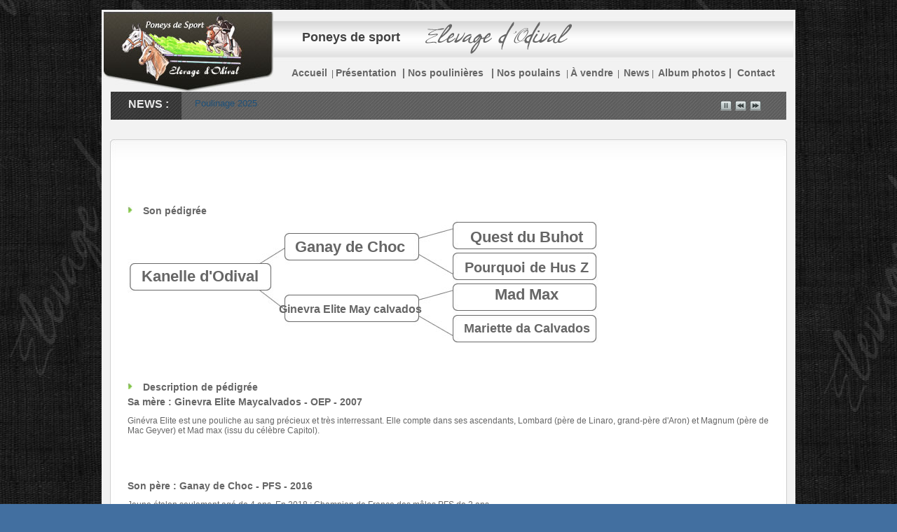

--- FILE ---
content_type: text/html
request_url: https://elevagedodival.fr/?page=detail_poulins&poulins_id=233&PHPSESSID=6b9148f2556d58aa09a1db5e0fefedc3
body_size: 4154
content:

<link href="include/pagination.css" rel="stylesheet" type="text/css" />

<!DOCTYPE html PUBLIC "-//W3C//DTD XHTML 1.0 Transitional//EN" "http://www.w3.org/TR/xhtml1/DTD/xhtml1-transitional.dtd">
<html xmlns="http://www.w3.org/1999/xhtml">


<script type="text/javascript">
var _gaq = _gaq || [];
_gaq.push(['_setAccount', 'UA-24146538-24']);
_gaq.push(['_trackPageview']);

(function() {
var ga = document.createElement('script'); ga.type =
'text/javascript'; ga.async = true;
ga.src = ('https:' == document.location.protocol ? 'https://ssl' :
'http://www') + '.google-analytics.com/ga.js';
var s = document.getElementsByTagName('script')[0];
s.parentNode.insertBefore(ga, s);
})();

</script>
<!--  Google analytic -->
<script type="text/javascript">

  var _gaq = _gaq || [];
  _gaq.push(['_setAccount', 'UA-39595301-1']);
  _gaq.push(['_trackPageview']);

  (function() {
    var ga = document.createElement('script'); ga.type = 'text/javascript'; ga.async = true;
    ga.src = ('https:' == document.location.protocol ? 'https://ssl' : 'http://www') + '.google-analytics.com/ga.js';
    var s = document.getElementsByTagName('script')[0]; s.parentNode.insertBefore(ga, s);
  })();

</script>
<!-- Google analytic fin-->
<head>
<meta http-equiv="Content-Type" content="text/html; charset=utf-8" />
<title>Elevage Odival</title>
<meta name="Content-Language" content="fr">
<meta name="Description" content="Www.elevagedodival.fr ">
<meta name="Keywords" content="Elevage odival, poney de sport, poulain, poulains, odival, nogent 52800, Licol, attache, marcher en main, embarquer en van, toilettage, parage, ferrure">
<meta name="Copyright" content="www.sn-graphic.com">
<meta name="Robots" content="all">
<meta http-equiv="X-UA-Compatible" content="IE=8">
<meta http-equiv="X-UA-Compatible" content="IE=9">
<!-- facebook debut -->
<div id="fb-root"></div>
<script>(function(d, s, id) {
  var js, fjs = d.getElementsByTagName(s)[0];
  if (d.getElementById(id)) return;
  js = d.createElement(s); js.id = id;
  js.src = "//connect.facebook.net/fr_FR/all.js#xfbml=1";
  fjs.parentNode.insertBefore(js, fjs);
}(document, 'script', 'facebook-jssdk'));</script>
<!-- facebook fin-->
<style type="text/css">
<!--
body {
	margin-left: 0px;
	margin-top: 0px;
	margin-right: 0px;
	margin-bottom: 0px;
	background-image: url(./images/temp/parametres.jpg);
	background-repeat: repeat-x;
	background-attachment : fixed;
}
-->
</style>


<script type="text/javascript" src="sliderhorizontal/jquery-1.6.1.min.js"></script>   
<script type="text/javascript" src="sliderhorizontal/jquery.jcarousel.min.js"></script>

<link rel="stylesheet" type="text/css" href="sliderhorizontal/skins/tango/skin.css" />

<link href="style.css" rel="stylesheet" type="text/css" />
<body >



   

<table bgcolor="" width="990" align="center" cellpadding="0" cellspacing="0">
  <tr>
    <td>&nbsp;</td>
  </tr>
  <tr>
    <td bgcolor="#F2F2F2"><table  width="990" align="center" cellpadding="0" cellspacing="0" bordercolor="#F2F2F2" >
      <tr>
        <td  background="images/fonthaut.jpg"height="114"><table width="100%" cellspacing="0" cellpadding="0">
          <tr>
            <td width="15%"><a href=" ./?page=accueil"><img src="images/logo.jpg" width="242" height="114" border="0" /></a></td>
            <td width="85%" valign="top"><table width="99%" align="center" cellpadding="0" cellspacing="0">
              <tr>
                <td height="10"></td>
              </tr>
              <tr>
                <td height="55"><table width="100%" cellspacing="0" cellpadding="0">
                  <tr>
                    <td width="29%" align="center" class="titrevert">Poneys de sport</td>
                    <td width="31%"><img src="images/slogon.png" width="209" height="46" alt="elevage d'odival" /></td>
                    <td width="40%" align="right">&nbsp;</td>
                  </tr>
                </table></td>
              </tr>
              <tr>
                <td height="10">&nbsp;</td>
              </tr>
              <tr>
                <td align="center"><a href="./?page=accueil" class="lienmenu">Accueil</a>&nbsp; | <a href="./?page=presentation" class="lienmenu">Présentation&nbsp;  | </a> <a href="./?page=poulinieres" class="lienmenu">Nos poulinières &nbsp;</a> <a href="./?page=poulins" class="lienmenu">| Nos poulains&nbsp; </a> | <a href="./?page=avendre" class="lienmenu">À vendre</a> &nbsp;| &nbsp;<a href="./?page=actualites" class="lienmenu">News</a> | <a href="./?page=album" class="lienmenu">&nbsp;Album photos |&nbsp; </a> <a href="./?page=contact" class="lienmenu"> Contact</a></td>
              </tr>
            </table></td>
          </tr>
        </table></td>
      </tr>
      <tr></tr>
      <tr>
        <td>
<link href="style.css" rel="stylesheet" type="text/css" />

<link href="pupop/demo1/style.css" class="piro_style" media="screen" title="white" rel="stylesheet" type="text/css" />

<script type="text/javascript" src="pupop/js/pirobox.js"></script>
<script type="text/javascript">
$(document).ready(function() {
	$().piroBox({
			my_speed: 400, //animation speed
			bg_alpha: 0.1, //background opacity
			slideShow : true, // true == slideshow on, false == slideshow off
			slideSpeed : 4, //slideshow duration in seconds(3 to 6 Recommended)
			close_all : '.piro_close,.piro_overlay'// add class .piro_overlay(with comma)if you want overlay click close piroBox

	});
});
</script>
<table width="100%" cellspacing="0" cellpadding="0">
  <tr>
    <td><table width="100%" align="center" cellpadding="0" cellspacing="0">
      <tr>
        <td>
<link href="style.css" rel="stylesheet" type="text/css" />

<link href="styles-actu/ticker-style.css" rel="stylesheet" type="text/css" />
   
       
<script src="includes-actu/jquery.1.js" type="text/javascript"></script>
<script src="includes-actu/site.js" type="text/javascript"></script>



	<table width="98%" align="center" cellpadding="0" cellspacing="0">
	  <tr>
	    <td  height="35" background="images/fondactualites.jpg">
        
       
        
        <table width="95%" align="center" cellpadding="0" cellspacing="0">
          <tr>
            <td height="10"><ul id="js-news" class="js-hidden">
	  <li class="news-item">
  
  
  
 <a href="./?page=actualite&amp;actualite_id=132" class="lienmenublanc" > Poulinage 2025</a>

  <li class="news-item">
  
  
  
 <a href="./?page=actualite&amp;actualite_id=134" class="lienmenublanc" > PAILLETTES D'ETADAM D'ODIVAL</a>

       
        </li>


	</ul></td>
          </tr>
        </table></td>
      </tr>
    </table>
	
	



 


          &nbsp;</td>
      </tr>
    </table></td>
  </tr>
  <tr>
    <td>&nbsp;</td>
  </tr>
  <tr>
    <td><table width="100%" align="center" cellpadding="0" cellspacing="0">
      <tr>
        <td align="center" valign="top"><table width="966" align="center" cellpadding="0" cellspacing="0">
          <tr>
            <td height="37" background="images/fondcorp1.jpg"><table width="95%" align="center" cellpadding="0" cellspacing="0">
              <tr>
                <td><table width="100%" cellspacing="0" cellpadding="0">
                  <tr>
                    <td width="63%" class="textgris1">                      </td>
                    <td width="37%" align="right"><span class="text">
                                            &nbsp;</span></td>
                  </tr>
                </table></td>
              </tr>
            </table></td>
          </tr>
          <tr>
            <td background="images/fondcorp2.jpg"><table width="95%" align="center" cellpadding="0" cellspacing="0">
              <tr></tr>
              <tr>
                <td width="100%" valign="top"><table width="100%" height="57" align="center" cellpadding="0" cellspacing="0">
                  <tr>
                    <td></td>
                  </tr>
                  <tr></tr>
                  <tr>
                    <td valign="top"></td>
                  </tr>
                  <tr></tr>
                  <tr></tr>
                  <tr>
                    <td height="10" valign="top"></td>
                  </tr>
                  <tr>
                    <td height="18" valign="top" class="feature1">                      </td>
                  </tr>
                  <tr>
                    <td height="18" valign="top">                      <table width="100%" align="left" cellpadding="0" cellspacing="0">
                        <tr></tr>
                        <tr>
                          <td height="25" class="textbleu1">&nbsp;</td>
                        </tr>
                        <tr class="feature1">
                          <td height="25" valign="middle"><span class="textgris"><img src="images/icon2.jpg" width="7" height="11" />Son pédigrée</span></td>
                        </tr>
                        <tr class="feature1">
                          <td valign="top">                            <html>
	<head>
		<title></title>
	</head>
	<body>
		<table border="0" cellpadding="0" cellspacing="0" style="background-image:url(images/bg_pedegree.jpg); background-repeat:no-repeat" width="673">
			<tbody>
				<tr>
					<td height="176">
						<table align="center" border="0" cellpadding="0" cellspacing="0" width="99%">
							<tbody>
								<tr>
									<td width="1%">
										&nbsp;</td>
									<td height="176" rowspan="4" width="28%">
										<table border="0" cellpadding="0" cellspacing="0" width="100%">
											<tbody>
												<tr>
													<td height="40">
														&nbsp;</td>
												</tr>
												<tr>
													<td align="center" height="39" valign="middle">
														<span style="font-size:22px;"><b>Kanelle d&#39;Odival</b></span></td>
												</tr>
												<tr>
													<td height="39">
														&nbsp;</td>
												</tr>
												<tr>
													<td>
														&nbsp;</td>
												</tr>
											</tbody>
										</table>
									</td>
									<td height="176" rowspan="4" width="1%">
										&nbsp;</td>
									<td height="176" rowspan="4" width="34%">
										<table align="center" border="0" cellpadding="0" cellspacing="0" width="90%">
											<tbody>
												<tr>
													<td align="center" height="39" style="padding-bottom:8px" valign="middle">
														<span style="font-size:22px;"><b>Ganay de Choc</b></span></td>
												</tr>
												<tr>
													<td height="25">
														&nbsp;</td>
												</tr>
												<tr>
													<td height="25">
														&nbsp;</td>
												</tr>
												<tr>
													<td align="center" height="39" style="padding-bottom:8px" valign="middle">
														<p>
															<span style="font-size:16px;"><strong>Ginevra Elite&nbsp;May calvados</strong></span></p>
													</td>
												</tr>
											</tbody>
										</table>
									</td>
									<td height="176" rowspan="4" width="6%">
										&nbsp;</td>
									<td height="176" rowspan="4" width="30%">
										<table border="0" cellpadding="0" cellspacing="0" width="100%">
											<tbody>
												<tr>
													<td align="center" height="39" style="padding-bottom:8px" valign="middle">
														<span style="font-size:22px;"><b>Quest du Buhot</b></span></td>
												</tr>
												<tr>
													<td align="center" height="39" valign="middle">
														<span style="font-size:20px;"><strong>Pourquoi de Hus Z</strong></span></td>
												</tr>
												<tr>
													<td align="center" height="39" valign="middle">
														<span style="font-size:22px;"><b>Mad Max</b></span></td>
												</tr>
												<tr>
													<td align="center" height="39" style=" padding-top:8px" valign="bottom">
														<span style="font-size:18px;"><b>Mariette da Calvados</b></span></td>
												</tr>
											</tbody>
										</table>
									</td>
								</tr>
								<tr>
									<td>
										&nbsp;</td>
								</tr>
								<tr>
									<td>
										&nbsp;</td>
								</tr>
								<tr>
									<td>
										&nbsp;</td>
								</tr>
							</tbody>
						</table>
					</td>
				</tr>
			</tbody>
		</table>
		<p>
			&nbsp;</p>
	</body>
</html></td>
                        </tr>
                        <tr></tr>
                      </table></td>
                  </tr>
                  <tr>
                    <td height="19">                      <table width="100%" align="left" cellpadding="0" cellspacing="0">
                        <tr></tr>
                        <tr>
                          <td height="25" class="textbleu1">&nbsp;</td>
                        </tr>
                        <tr class="feature1">
                          <td height="25" valign="middle"><span class="textgris"><img src="images/icon2.jpg" width="7" height="11" />Description de pédigrée</span></td>
                        </tr>
                        <tr class="feature1">
                          <td valign="top">                            <html>
	<head>
		<title></title>
	</head>
	<body>
		<p>
			<span style="font-size:14px;"><strong><span style="font-family:verdana,geneva,sans-serif;">Sa m&egrave;re : Ginevra Elite Maycalvados - OEP - 2007 </span></strong></span></p>
		<p>
			<span style="font-size:12px;"><span style="font-family:verdana,geneva,sans-serif;">Gin&eacute;vra Elite est une pouliche au sang pr&eacute;cieux et tr&egrave;s interressant. Elle compte dans ses ascendants, Lombard (p&egrave;re de Linaro, grand-p&egrave;re d&#39;Aron) et Magnum (p&egrave;re de Mac Geyver) et Mad max (issu du c&eacute;l&egrave;bre Capitol).</span></span></p>
		<p>
			&nbsp;</p>
		<p>
			&nbsp;</p>
		<p>
			<span style="font-size:14px;"><strong><span style="font-family:verdana,geneva,sans-serif;">Son p&egrave;re : Ganay de Choc - PFS - 2016</span></strong></span></p>
		<p>
			<span style="font-size:12px;"><span style="font-family:verdana,geneva,sans-serif;">Jeune &eacute;talon seulement ag&eacute; de 4 ans. En 2018 :&nbsp;</span></span><span style="font-family: verdana, geneva, sans-serif; font-size: 12px;">Champion de France des m&acirc;les PFS de 2 ans.</span></p>
		<p>
			<span style="font-family: verdana, geneva, sans-serif; font-size: 12px;">Ganay de Choc a &eacute;t&eacute; qualifi&eacute; d&#39;intelligent, &eacute;nergique et dot&eacute; de moyens &agrave; l&#39;obstacle lors du Sologn&#39;pony o&ugrave; il obtient un rarissime 18/20. </span></p>
		<p>
			<span style="font-family: verdana, geneva, sans-serif; font-size: 12px;">Il a h&eacute;rit&eacute; des qualit&eacute;s de son p&egrave;re avec un look cheval. C&#39;est le poney moderne par excellence !</span></p>
		<p>
			&nbsp;</p>
	</body>
</html></td>
                        </tr>
                        <tr></tr>
                      </table></td>
                  </tr>
                  <tr>
                    <td height="19"></td>
                  </tr>
                </table></td>
              </tr>
            </table></td>
          </tr>
          <tr>
            <td height="13" background="images/fondcorp3.jpg"></td>
          </tr>
        </table>
          </td>
      </tr>
    </table></td>
  </tr>
</table>

</td>
      </tr>
      <tr>
        <td>&nbsp;</td>
      </tr>
      <tr>
        <td height="10" bgcolor="#F2F2F2" >&nbsp;</td>
      </tr>
      <tr>
        <td height="10" bgcolor="#1F1F1F" ></td>
      </tr>
      <tr>
        <td height="72" bgcolor="#1F1F1F" style="padding:5px"><table width="100%" align="center" cellpadding="0" cellspacing="0">
          <tr>
            <td colspan="2"  ><table width="100%" border="0" cellspacing="0" cellpadding="4">
              <tr>
                <td width="276" valign="top" bgcolor="#1F1F1F"><span class="textblanc1">Elevage d'Odival | Poneys de sport</span><a href="./?page=accueil" class="lienmenu1"><br />
                  Accueil</a> <br />
                  <br />
                  <table width="100%" align="center" cellpadding="0" cellspacing="0">
                    <tr>
                      <td class="textblanc" >Pr&eacute;sentation</td>
                    </tr>
                    <tr>
                      <td><table width="100%" align="center" cellpadding="0" cellspacing="2">
                                                    <tr>
                            <td align="left"><a href="./?page=presentation&amp;groupe_id=137" class="lienmenugris" >- Présentation Elevage Odival</a><br />
                                </td>
                          </tr>
                      </table></td>
                    </tr>
                   <tr></tr>
                    <tr></tr>
                  </table>
                  </a><br />                  </td>
                <td valign="top" bgcolor="#1F1F1F"><span class="textblanc"><a href="./?page=poulinieres" class="lienmenu1"> Nos poulinières</a><a href="./?page=poulins" class="lienmenu1"><br />
Nos poulains</a><br />
<br />
                  À vendre</span><br />
                    <a href="./?page=avendre" class="lienmenu1">- Poulains en vente</a><br />
                    <a href="?page=vendrepouliniere" class="lienmenu1">- Pouliniéres en vente<br />
                    <br />
                    </a><a href="./?page=actualites" class="lienmenu1">News</a><br />
                    <a href="./?page=album" class="lienmenu1">Album photos <br />
                    </a><a href="./?page=contact" class="lienmenu1">Contact</a><br />
                    <a href="https://www.youtube.com/user/0670632660" target="_blank" class="lienmenu1">Elevage d'Odival sur Youtube</a><br />
                    <br />
                    <a href="https://www.youtube.com/user/0670632660" target="_blank"><img src="images/yt.jpg" width="124" height="60" border="0" /></a></td>
                <td width="376" valign="top" ><div style="background-color:#F2F2F2" class="fb-like-box" data-href="http://www.facebook.com/Elevagedodival" data-width="490" data-height="190" data-show-faces="true" data-stream="false" data-header="false"></div>
                  <br />
                  <br /></td>
              </tr>
            </table></td>
            </tr>
          <tr>
            <td height="8" colspan="2"  ></td>
          </tr>
          <tr>
            <td height="8" colspan="2" bgcolor="#000000"  ></td>
          </tr>
          <tr>
            <td width="375"height="65" align="center"  background="images/bas.jpg" class="textblanc"><table width="95%" border="0" align="left" cellpadding="0" cellspacing="0">
                <tr>
                  <td><img src="images/ch.jpg" width="53" height="29" /> </td>
                  <td align="left" class="textblanc1">Copyright ©
                    2025  &nbsp;Elevage d'Odival<br />
                    <div align="center"><a href="http://www.comaxion.fr/" target="_blank" class="lienmenu2">www.comaxion.fr</a></div></td>
                </tr>
              </table>              </td>
            <td width="65%" align="right" class="textblanc1">Mr Pascal et Monique SAUVAGE 12, rue de Sarrey 52 800 ODIVAL <br  >   06.70.63.26.60 <br  >E-Mail:&nbsp;<a href="./?page=contact" class="lienmenublanc"><strong>contact@elevagedodival.fr</strong></a></td>
          </tr>
        </table></td>
      </tr>
    </table></td>
  </tr>
  <tr></tr>
</table>
</html>



--- FILE ---
content_type: text/css
request_url: https://elevagedodival.fr/include/pagination.css
body_size: 2148
content:

FONT	{FONT-FAMILY:tahoma, arial; FONT-SIZE: 12px; color: #426FA0}
TD		{
	FONT-FAMILY:arial;
	FONT-SIZE: 12px;
	
}
BODY	{ background-color: #426FA0; margin-left: 0px;	margin-top: 0px; margin-right: 0px;	margin-bottom: 0px; FONT-FAMILY: tahoma, arial,Verdana,Helvetica; FONT-SIZE: 12px}
P		{FONT-FAMILY: tahoma, arial,Verdana,Helvetica; FONT-SIZE: 12px}
DIV		{FONT-FAMILY: tahoma, arial,Verdana,Helvetica; FONT-SIZE: 12px}
BIG		{FONT-FAMILY: tahoma, arial,Verdana,Helvetica; FONT-SIZE: 14px; font-weight:bold }
form	{margin: 0; padding: 0; }			/* style d'un formulaire pour ne pas laisser de vide*/
A		{TEXT-DECORATION: none; color:#426FA0}

.help	{FONT-FAMILY: tahoma, arial,Verdana,Helvetica; FONT-SIZE: 10px; color: #003333}	/* style du help, vert fonc� petit entre crochet*/
.copy	{FONT-FAMILY: tahoma, arial,Verdana,Helvetica; FONT-SIZE: 10px; color:#FFFFFF; font-weight:bold}	/* copyright du bas*/
/*.menu {	FONT-FAMILY: tahoma, Arial,Verdana,Helvetica; font-weight:bold; FONT-SIZE: 10px; color:#FFFFFF }*/
/*----------- style du menu --------------*/
a:link.LiensMenu	 {	COLOR: #FFFFFF; TEXT-DECORATION: none; FONT-SIZE: 10px; font-weight:bold	}
a:visited.LiensMenu  {	COLOR: #FFFFFF; TEXT-DECORATION: none; FONT-SIZE: 10px; font-weight:bold	}
a:hover.LiensMenu 	 {	COLOR: #FFCC00; TEXT-DECORATION: none; FONT-SIZE: 10px; font-weight:bold    }

A.MenuHaut {	padding: 10px 0px 10px 0px; width:100%; display: block;	 text-align: center; text-decoration: none;	font-family:Tahoma;	font-size:11px;FONT-WEIGHT: bold; background-color:#EFEFEF; color: #333649 }
A.MenuHaut:hover {	background-color:#333649;	FONT-WEIGHT: bold; color: #ffffff	}

.Lien2				{ background-color: #F5F5F4; border-left:10px #E9E9E8 solid; COLOR: #333649; TEXT-DECORATION: none	}
.Lien2:link 		{ TEXT-DECORATION: none	}
.Lien2:active 		{ TEXT-DECORATION: none	}
.Lien2:visited		{ TEXT-DECORATION: none	}
.Lien2:hover 		{ border-left:10px #C7D1DF solid; COLOR: #000000; TEXT-DECORATION: none; 	}

/* Style du titre du module en orange � mettre dans la balise BIG  */
.Orange { color: #FF3300 }
.Noir	{ color: #115384 }
.Blanc	{ color: #FFFFFF }

/* Style des bordures */

.BordHB	{ border-bottom: 1px solid; border-top: 1px solid; border-color: #CDD5E3   }
.BordHBblanc	{ border-bottom: 1px solid; border-top: 1px solid; border-color: #FFFFFF   }
.BordH	{ border-top: 1px solid; border-color: #CDD5E3   }
.BordB	{ border-bottom: 1px solid; border-color: #CDD5E3   }
.BordGD	{ border-left: 1px solid; border-right: 1px solid; border-color: #CDD5E3   }
.BordG	{ border-left: 1px solid; border-color: #CDD5E3   }
.BordD	{ border-right: 1px solid; border-color: #CDD5E3   }

.BordAll	 { border: 1px solid #CDD5E3   }
.BordAllGris { border: 3px solid #EEEEEE   }
.BordAllBleuclair { border: 1px solid #CDD5E3 }

/* Fond des cellules */
.FondBlanc   { background-color: #FFFFFF }

/* style de la pagination */
.pages {
    /* background :url(../../images/pagenav_bg.gif) no-repeat center top; */
    padding: 20px 5px 10px 5px;
    margin: 20px 0 10px 0;
    clear: left;
    font-size: 11px;
    text-align: right;
}

.pages a, .pages span {
    padding: 0.2em 0.5em;
    margin-right: 0.1em;
    border: 1px solid #fff;
    background: #fff;
}

.pages span.current {
    border: 1px solid #2E6AB1;
    font-weight: bold;
    background: #30659E;
    color: #fff;
}

.pages a {
    border: 1px solid #9AAFE5;
    text-decoration: none;
}

.pages a:hover {
    color: #1c5c9a;
    border-color: #6398CD;
    background: #ecf2f8;
}

.pages a.nextprev {
    font-weight: bold;
}

.pages span.nextprev {
    color: #666;
}

.pages span.nextprev {
     border: 1px solid #ddd;
     color: #999;
}



/*
  Root class name is formed from Grid + theme file name with first character
  in upper case and following characters in lower case.
*/

  

/* Header */
  .entete{
  	cursor: pointer;
	font-weight: normal;
	font: 11px Tahoma, Arial, sans-serif;
	color: #000;
	background-color: #DBEAFD;
	
  }
   .head1{
	background-image: url(../images/headbg.jpg);
	background-repeat: repeat-x;
	background-position: bottom;
	border-right: 1px solid #A7C5FB;
	padding-bottom: 5px;
	
}
   .head2 {
	border-right: 1px solid #A7C5FB;
	background-image: url(../images/headbgsel.jpg);
	background-repeat: repeat-x;
	background-position: bottom;
	padding-bottom: 5px;
}

/* Active row and cell */
  .GridRowActive .GridCell {
  cursor: pointer;
  background: #F5F5F5;
  color: #003468;
}

 .GridCell {
  border-width: 1px 1px 0px 1px;
  border-style: solid;
  border-color: #f1efe2;
  font: 12px Tahoma, Verdana, Arial, Helvetica;
  -moz-user-select: none;
  background: #fff;
  color: #000;
  padding-bottom: 3px;
  padding-top: 3px;
}
.textpagin
{
	font: normal 12px Tahoma, Arial;
	font-weight: normal;
	color: #0A246A;
	padding:2px 3px 2px 3px;
	vertical-align: middle;
}
.pagination:link {
font:12px Tahoma, Arial;
font-weight:normal;
color: #0A246A;
padding:2px 3px 2px 3px;
vertical-align: middle;
text-decoration: none;
	
}
.pagination:visited {
font:12px Tahoma, Arial;
font-weight:normal;
color: #0A246A;
padding:2px 3px 2px 3px;
vertical-align: middle;
text-decoration: none;
	
}

.blueButton{
 color:white;
 background-color: #9595B8;
 border-bottom:thin solid #222244;
 border-right:thin solid #222244;
 border-top:thin solid #9999cc;
 border-left:thin solid #9999cc;
 font-size:12px;
 font-family:Verdana,Helvetica,sans-serif;
 font-weight: bold;
 height: 18px;
 } 

 .innitField{
 	background: rgb(255, 255, 255) none repeat scroll 0%; 
	border: 1px solid #6699FF;
	
 }
 
.errorField{
	border: 1px solid #FF7039;
	background: rgb(255, 249, 249) none repeat scroll 0%;
} 
	
.oneStat{
	height:20px;
	vertical-align:middle;
}
.question {
	margin:0 0 3px;
	font-family:tahoma,arial,helvetica,sans-serif;
	font-size:1.1em;
	color:#666;
}
.percentbar{
	width: 600px;
   text-align: left;
}
.percentValue{
	width: 100px;
}
.button {
	padding:2px;
	color: #5E5E5E;
	font-family:arial,helvetica,sans-serif;
	
	background: #1AC8FF url(../images/t-bg-alt2.gif) repeat-x;
	border: 1px outset #00AFE6;
	cursor:pointer;
	font-weight: bold;
}
.buttonDesabled {
	padding:2px;
	color: #CCCCCC;
	font-family:arial,helvetica,sans-serif;
	
	background: #1AC8FF url(../images/t-bg-alt2.gif) repeat-x;
	border: 1px outset #00AFE6;
	cursor:pointer;
	font-weight: bold;
}
.avertissement {
	margin: 10px;
	font: 14px Courier;
	color: Red;
	padding-bottom: 10px;
	}
.current2 {
    padding: 0.2em 0.2em;
	 background: #FFDBA4;
    clear: left;
    font-size: 12px;
    font-weight: bold;
    color: Blue;
}	
.formItems {
	padding: 0.2em 0.2em;
	clear: left;
	font-size: 12px;
	font-weight: bold;
	color: #666666;
}	
/* calandrier*/
.dynCalendar {
	background-color: #c0c0c0;
	border: 2px outset white;
	visibility: hidden;
	position:absolute;
	top: 1px;
	left: 1px;
	z-index: 1;
}
.Star {
    color:#990000;
}
.MemberStar {
	color:#006600;
	font-weight:bold;
}
.itemsInnit{
	list-style-image: url(../images/right_enabled.gif);
}
.bolder
{
	background-color: #DCDCDC;
	font-weight: bold;
}
.rouge {
	font-family: Arial, Helvetica, sans-serif;
	font-size: 12px;
	font-weight: normal;
	color: #B40E10;
	text-decoration:none;
}
.bleuText {
	font-family: Arial, Helvetica, sans-serif;
	font-size: 12px;
	font-weight: normal;
	color: #006699;
	text-decoration:none;
}
.vert {
	font-family: Arial, Helvetica, sans-serif;
	font-size: 12px;
	font-weight: normal;
	color: #006600;
	text-decoration:none;
}

--- FILE ---
content_type: text/css
request_url: https://elevagedodival.fr/sliderhorizontal/skins/tango/skin.css
body_size: 394
content:
/**
 *  demention de du cadre de l annimations
 */
.jcarousel-skin-tango .jcarousel-container-horizontal {
    width: 475px;

}




.jcarousel-skin-tango .jcarousel-clip {
    overflow: hidden;
}
/**
 *  demention de du cadre general
 */
.jcarousel-skin-tango .jcarousel-clip-horizontal {
	width:  405px;
	height: 100%;
	float: none;
}


.jcarousel-skin-tango .jcarousel-item {
	width: 135px;
	height: 100%;
	padding: 0px 0px 0px;
}




/**
 *  Horizontal Buttons
 */
.jcarousel-skin-tango .jcarousel-next-horizontal {
    position: absolute;
    top: 45px;
    right: 0px;
    width: 32px;
    height: 32px;
    cursor: pointer;
    background: transparent url(next-horizontal.png) no-repeat 0 0;
}

.jcarousel-skin-tango .jcarousel-direction-rtl .jcarousel-next-horizontal {
	background-image: url(prev-horizontal.png);
}

.jcarousel-skin-tango .jcarousel-next-horizontal:hover,
.jcarousel-skin-tango .jcarousel-next-horizontal:focus {
    background-position: -32px 0;
}

.jcarousel-skin-tango .jcarousel-next-horizontal:active {
    background-position: -32px 0;
}

.jcarousel-skin-tango .jcarousel-next-disabled-horizontal,
.jcarousel-skin-tango .jcarousel-next-disabled-horizontal:hover,
.jcarousel-skin-tango .jcarousel-next-disabled-horizontal:focus,
.jcarousel-skin-tango .jcarousel-next-disabled-horizontal:active {
    cursor: default;
    background-position: -32px 0;
}

.jcarousel-skin-tango .jcarousel-prev-horizontal {
    position: absolute;
    top: 45px;
    left: 0px;
    width: 32px;
    height: 32px;
    cursor: pointer;
    background: transparent url(prev-horizontal.png) no-repeat 0 0;
}

.jcarousel-skin-tango .jcarousel-direction-rtl .jcarousel-prev-horizontal {
    left: auto;
    right: 20px;
    background-image: url(next-horizontal.png);
}

.jcarousel-skin-tango .jcarousel-prev-horizontal:hover, 
.jcarousel-skin-tango .jcarousel-prev-horizontal:focus {
    background-position: -32px 0;
}

.jcarousel-skin-tango .jcarousel-prev-horizontal:active {
    background-position: -32px 0;
}

.jcarousel-skin-tango .jcarousel-prev-disabled-horizontal,
.jcarousel-skin-tango .jcarousel-prev-disabled-horizontal:hover,
.jcarousel-skin-tango .jcarousel-prev-disabled-horizontal:focus,
.jcarousel-skin-tango .jcarousel-prev-disabled-horizontal:active {
    cursor: default;
    background-position: -32px 0;
}



--- FILE ---
content_type: text/css
request_url: https://elevagedodival.fr/style.css
body_size: 1202
content:
.fondcorp {
	sbackground-image: url(images/fondcorpinter.jpg);
	background-repeat: no-repeat;
	background-image: url(images/fondcorpinter.jpg);
	margin: 1px;
}

.fondpro1{

	background-repeat: no-repeat;
	background-image: url(images/fondpro1.jpg);
	margin: 1px;
}


.fondpro2{

	background-repeat: no-repeat;
	background-image: url(images/fondpro2.jpg);
	margin: 1px;
}




.boiteproduits{
	sbackground-image: url(images/fondcorpinter.jpg);
	background-color: #FFF;
	height: 180px;
	width: 185px;
	border: 2px dotted #CCC;
	margin: 0px;
}


.boiteproduits1{
	sbackground-image: url(images/fondcorpinter.jpg);
	background-color: #FFF;
	width: 210px;
	border: 2px dotted #CCC;
	padding: 10px;
}




A.lienmenu{
	color:#666;
	text-decoration:none;
	font-family: Arial, Helvetica, sans-serif;
	font-size: 14px;
	font-weight: bold;
}
A.lienmenu:visited	{
	text-decoration: none;
	font-family: Arial, Helvetica, sans-serif;
	font-size: 14px;
	font-weight: bold;
	color: #666;
}
A.lienmenu:hover	{
	color:#333;
	text-decoration: none;
	font-family: Arial, Helvetica, sans-serif;
	font-size: 14px;
	font-weight: bold;
}

A.lienmenu1{
	color:#666;
	text-decoration:none;
	font-family: Arial, Helvetica, sans-serif;
	font-size: 13px;
	font-weight: bold;
}
A.lienmenu1:visited	{
	text-decoration: none;
	font-family: Arial, Helvetica, sans-serif;
	font-size: 13px;
	font-weight: bold;
	color: #666;
}
A.lienmenu1:hover	{
	color:#333;
	text-decoration: none;
	font-family: Arial, Helvetica, sans-serif;
	font-size: 13px;
	font-weight: bold;
}


A.lienmenu2{
	color:#F6BE11;
	text-decoration:none;
	font-family: Arial, Helvetica, sans-serif;
	font-size: 13px;
	font-weight: bold;
}
A.lienmenu2:visited	{
	text-decoration: none;
	font-family: Arial, Helvetica, sans-serif;
	font-size: 13px;
	font-weight: bold;
	color: #F6BE11;
}
A.lienmenu2:hover	{
	color:#D8A407;
	text-decoration: none;
	font-family: Arial, Helvetica, sans-serif;
	font-size: 13px;
	font-weight: bold;
}



A.lienmenugris{color:#5F5F5F;text-decoration:none;font-family: Arial, Helvetica, sans-serif;font-size: 13px;font-weight: normal}
A.lienmenugris:visited	{text-decoration: none;font-family: Arial, Helvetica, sans-serif;font-size: 13px;font-weight: normal;color: #5F5F5F;}
A.lienmenugris:hover {color:#000000;text-decoration: none;font-family: Arial, Helvetica, sans-serif;font-size: 13px;font-weight: normal;}

A.lienmenugris1{
	color:#5F5F5F;
	text-decoration:underline;
	font-family: Arial, Helvetica, sans-serif;
	font-size: 13px;
	font-weight: normal
}
A.lienmenugris1:visited	{
	text-decoration: underline;
	font-family: Arial, Helvetica, sans-serif;
	font-size: 13px;
	font-weight: normal;
	color: #5F5F5F;
}
A.lienmenugris1:hover {color:#000000;text-decoration: none;font-family: Arial, Helvetica, sans-serif;font-size: 13px;font-weight: normal;}



A.lienmenugouge{
	color:#84111D;
	text-decoration:none;
	font-family: Arial, Helvetica, sans-serif;
	font-size: 13px;
	font-weight: normal
}
A.lienmenugouge:visited	{
	text-decoration: none;
	font-family: Arial, Helvetica, sans-serif;
	font-size: 13px;
	font-weight: normal;
	color: #84111D;
}
A.lienmenugouge:hover {
	color:#AB1625;
	text-decoration: none;
	font-family: Arial, Helvetica, sans-serif;
	font-size: 13px;
	font-weight: normal;
}


A.lienmenugouge1{
	color:#84111D;
	text-decoration:underline;
	font-family: Arial, Helvetica, sans-serif;
	font-size: 13px;
	font-weight: normal
}
A.lienmenugouge1:visited	{
	text-decoration: underline;
	font-family: Arial, Helvetica, sans-serif;
	font-size: 13px;
	font-weight: normal;
	color: #84111D;
}
A.lienmenugouge1:hover {
	color:#AB1625;
	text-decoration: none;
	font-family: Arial, Helvetica, sans-serif;
	font-size: 13px;
	font-weight: normal;
}


A.lienmenubas{color:#666666; text-decoration:none; font-family: Arial, Helvetica, sans-serif; font-size: 12px; font-weight: normal}
A.lienmenubas:visited	{color:#666666; text-decoration: none; font-family: Arial, Helvetica, sans-serif; font-size: 12px; font-weight: normal}
A.lienmenubas:hover		{color:#000000; text-decoration: none; font-family: Arial, Helvetica, sans-serif; font-size: 12px; font-weight: normal;
}


A.lienmenublanc	{
	color:#F4F4F4;
	text-decoration:none;
	font-family: Arial, Helvetica, sans-serif;
	font-size: 13px;
	font-weight: normal
}
A.lienmenublanc:visited	{
	color:#F4F4F4;
	text-decoration: none;
	font-family: Arial, Helvetica, sans-serif;
	font-size: 13px;
	font-weight: normal
}
A.lienmenublanc:hover		{
	color:#FFF;
	text-decoration: none;
	font-family: Arial, Helvetica, sans-serif;
	font-size: 13px;
	font-weight: normal;
}


A.lienmenublanc1{
	color:#F1FBAA;
	text-decoration:none;
	font-family: Arial, Helvetica, sans-serif;
	font-size: 13px;
	font-weight: normal
}
A.lienmenublanc1:visited	{
	color:#F1FBAA;
	text-decoration: none;
	font-family: Arial, Helvetica, sans-serif;
	font-size: 13px;
	font-weight: normal
}
A.lienmenublanc1:hover		{
	color:#F8FDCE;
	text-decoration: none;
	font-family: Arial, Helvetica, sans-serif;
	font-size: 13px;
	font-weight: normal;
}










A.lienmenugouche{
	color:#12415C;
	text-decoration:none;
	font-family: Arial, Helvetica, sans-serif;
	font-size: 13px;
	font-weight: normal
}
A.lienmenugouche:visited	{
	color:#12415C;
	text-decoration: none;
	font-family: Arial, Helvetica, sans-serif;
	font-size: 13px;
	font-weight: normal
}
A.lienmenugouche:hover		{
	color:#1E6B99;
	text-decoration: none;
	font-family: Arial, Helvetica, sans-serif;
	font-size: 13px;
	font-weight: normal;
}









.text {font-family: Arial, Helvetica, sans-serif;font-size: 12px;font-weight: normal;color: #000000;text-decoration: none;}
.textrgis {
	font-family: Arial, Helvetica, sans-serif;
	font-size: 12px;
	font-weight: normal;
	color: #999;
	text-decoration: none;
}

.textbleu {font-family: Arial, Helvetica, sans-serif;font-size: 12px;font-weight: normal;color: #185683;text-decoration: none;}




.textbleu1 {
	font-family: Arial, Helvetica, sans-serif;
	font-size: 14px;
	font-weight: bold;
	color: #237CA7;
	text-decoration: none;
}



.textrouge {
	font-family: Arial, Helvetica, sans-serif;
	font-size: 14px;
	font-weight: bold;
	color: #C20014;
	text-decoration: none;
}


.textnoir {
	font-family: Arial, Helvetica, sans-serif;
	font-size: 16px;
	font-weight: bold;
	color: #333;
	text-decoration: none;
}

.textgris {
	font-family: Arial, Helvetica, sans-serif;
	font-size: 14px;
	font-weight: bold;
	color:#666666;
	text-decoration: none;
}

.textgris1 {
	font-family: Arial, Helvetica, sans-serif;
	font-size: 18px;
	font-weight: bold;
	color:#869807;
	text-decoration: none;
}



.texliste {
	font-family: Arial, Helvetica, sans-serif;
	font-size: 12px;
	font-weight: normal;
	color: #333333;
	text-decoration: none;
	border: 1px solid #CCCCCC;
	width: 193px;
	height: 25px;
	background-color: #F3F4F6;
}




.titrevert{
	font-family: Geneva, Arial, Helvetica, sans-serif;
	font-size: 18px;
	font-weight: bold;
	color: #414141;
	text-decoration: none;
}

.textblanc{
	font-family: Geneva, Arial, Helvetica, sans-serif;
	font-size: 13px;
	font-weight: bold;
	color: #FFFFFF;
	text-decoration: none;
}

.textblanc1{
	font-family: Geneva, Arial, Helvetica, sans-serif;
	font-size: 12px;
	font-weight: normal;
	color: #FFFFFF;
	text-decoration: none;
}





/************** . styles form ***************/
.fontforminscri{
	text-decoration: none;
	font-family: Arial, Helvetica, sans-serif;
	font-size: 12px;
	font-weight: normal;
	color: #333333;
	background-color: #FFF;
	width: 300px;
	height: 20px;
	border: 1px solid #DCDCDC;
}





.fontform{
	text-decoration: none;
	font-family: Arial, Helvetica, sans-serif;
	font-size: 12px;
	font-weight: normal;
	color: #333333;
	background-color: #F1F1F1;
	width: 300px;
	height: 20px;
	border: 1px solid #DCDCDC;
}


.fontform1{
	text-decoration: none;
	font-family: Arial, Helvetica, sans-serif;
	font-size: 12px;
	font-weight: normal;
	color: #333333;
	background-color: #F1F1F1;
	width: 300px;
	height: 50px;
	border: 1px solid #DCDCDC;
}


/************** .feature styles ***************/

.feature1{
	font-size: 12px;
	font-family: Arial, Helvetica, sans-serif;
	font-weight: normal;
	color: #333333;
	margin-top: 0px;
	margin-right: 0px;
	margin-bottom: 0px;
	margin-left: 0px;
	padding-top: 0px;
	padding-right: 0px;
	padding-bottom: 0px;
	padding-left: 0px;
}

.feature1 h3{
	text-align: left;
	margin-left: 0px;
	padding-top: 0px;
	padding-right: 10px;
	padding-bottom: 0px;
	padding-left: 0px;
	margin-right: 10px;
	font-family: Arial, Helvetica, sans-serif;
	font-size: 12px;
	color: #333;
}

.feature1 img{
	float: left;
	margin-top: 0;
	margin-right: 10px;
	margin-bottom: 2px;
	margin-left: 0;
	padding-top: 0px;
	padding-right: 5px;
	padding-bottom: 2px;
	padding-left: 0px;
	font-family: Arial, Helvetica, sans-serif;
	font-size: 12px;
	color: #666;
}



/*--------------*/
div.pagination {
	width:100%;
	clear:both;
	margin:0px;
	text-align:right;
	float:left;
	clear:both;
	font-size:12px;
	padding-top: 10px;
	padding-right: 0;
	padding-bottom: 10px;
	padding-left: 0;
}

div.pagination a {
	padding: 2px 5px 2px 5px;
	margin-right: 2px;
	border: 1px solid #1A7BBD;
	text-decoration: none;
	color: #1A7BBD;
}
div.pagination a:hover, div.pagination a:active {
	border:1px solid #1A7BBD;
	color: #fff;
	background-color: #1A7BBD;
}
div.pagination span.current {
	padding: 2px 5px 2px 5px;
	margin-right: 2px;
	border: 1px solid #1A7BBD;
	font-weight: bold;
	background-color: #1A7BBD;
	color: #FFF;
}
div.pagination span.disabled {
padding: 2px 5px 2px 5px;
margin-right: 2px;
border: 1px solid #f3f3f3;
color: #ccc;
}


--- FILE ---
content_type: text/css
request_url: https://elevagedodival.fr/pupop/demo1/style.css
body_size: 1096
content:
/*::::: PIROBOX RULES::::::::*/
.piro_overlay { position: fixed; _position: absolute; top: 0; left: 0; width: 100%; height: 100%; background:#fff; display: none; z-index:99997; }

.loading span{position:absolute;top:50%;left:50%;margin-top:-15px;margin-left:-15px;width:30px;height:30px;display:block;z-index:100008; background:none }
.loading span span{position:absolute; display:block; width:30px;height:30px; z-index:100009;background: url(ajax-loader.gif) center center no-repeat!important;background: url(ajax-loader.gif) center center no-repeat;}

.caption{position:absolute;bottom:0;left:0;margin:0;display:block; padding:0px; cursor:text; background:#222;}
.piro_nav{position:absolute;bottom:0;left:50%;margin:0;display:block; padding:0; background:none;}
.caption p{ display:block; margin:0;padding:4px 28px 4px 38px; text-align:center; font-weight:normal; background:black; color:white; font-size:12px;}

a.piro_close{position:absolute;top:20px;right:20px;height:35px;width:35px;background:url(close_btn.png) no-repeat;cursor:pointer;z-index:100006;}
a:hover.piro_close{background:url(close_btn_h.png) no-repeat;}

a.piro_next{position:absolute;top:50%;width:35px; height:35px;right:20px;text-indent:-999em;outline:none; display:block; margin:-18px 0 0 0;background:url(next.png) center right no-repeat; border:none; cursor:pointer;z-index:1000000001}
a:hover.piro_next{background:url(next_h.png) center right no-repeat;}

a.piro_prev{position:absolute;top:50%;width:35px; height:35px;left:20px; text-indent:-999em; outline:none;display:block;margin:-18px 0 0 0;background: url(prev.png) center left no-repeat;border:none; cursor:pointer; z-index:1000000000}
a:hover.piro_prev{background:url(prev_h.png) center left no-repeat;}



.pirobox_content {position:absolute; top:50%; left: 50%; padding:0; width: 800px; height: 600px; margin:-300px 0 0 -400px; display:block; z-index:99998;font-family:Trebuchet MS,Arial;}
.pirobox_content table,tbody,tr,th,td{
	margin:0;
	padding:0;
	border:none;
	font-family: Arial, Helvetica, sans-serif;
	font-size: 12px;
	color: #666;
}
.pirobox_content img{ margin:0; padding:0; border:none;}

.t_l{background:url(t_l.png) no-repeat; width:20px; height:20px;}
.t_r{background: url(t_r.png) no-repeat; width:20px; height:20px;}
.t_c{height:20px; background:url(t_c.png) repeat-x;}

.c_l{width:20px; background: url(c_l.png) repeat-y;}
.c_c{background:white; margin:0; padding:0;}
.c_c div{width:760px; height:560px; margin:0; padding:0 0 0px 0;}
.c_r{width:20px; background: url(c_r.png) repeat-y;}

.b_c{height:20px; background:url(b_c.png) repeat-x;}
.b_l{background:url(b_l.png) no-repeat; width:20px; height:20px;}
.b_r{background:url(b_r.png) no-repeat; width:20px; height:20px;}

/*.t_l{background:#000; width:10px; height:10px;}
.t_r{background:#000; width:10px; height:10px;}
.t_c{height:10px; background:#000;}

.c_l{width:10px; background:#000;}
.c_c{background:#000; margin:0; padding:0;}
.c_c div{width:380px; height:180px; margin:0; padding:0;}
.c_r{width:10px; background: #000;}

.b_c{height:10px; background:#000;}
.b_l{background:#000; width:10px; height:10px;}
.b_r{background:#000; width:10px; height:10px;}
*/
.box_img{ position:absolute; z-index:99995; background: url(img_bg.png);width: 100%; top:30px; left:30px; height: 100%; padding:0;}
.err_mess{ position:absolute;bottom:20px; color:white; padding:0; margin:0 0 0 20px; display:block;}
.err_mess a{color:red; font-weight:700;}
.number{position:absolute;margin-left:3px;height:18px;width:30px; padding:3px;left:0;color:#666;bottom:1px; font-size:11px;}
a.link_to {position:absolute;margin-right:6px;height:20px;width:20px;right:0;color:#999;bottom:3px; background:url(link_out.png) no-repeat; text-indent:-999em;}
a:hover.link_to { background:url(link_out_h.png) no-repeat;}
a.play{position:absolute;top:20px!important;top:20px;left:20px!important;left:20px;width:40px; height:40px; margin:0; outline:none; display:block;background:url(play.png) no-repeat; text-indent:-999em; border:none;cursor:pointer;}
a:hover.play{background:url(play_h.png) no-repeat;}
a.stop{position:absolute;top:20px!important;top:20px;left:20px!important;left:20px;;width:40px; height:40px; margin:0; outline:none; display:block;background:url(pause.png) no-repeat;text-indent:-999em; border:none;cursor:pointer;}
a:hover.stop{background:url(pause_h.png) no-repeat;}
